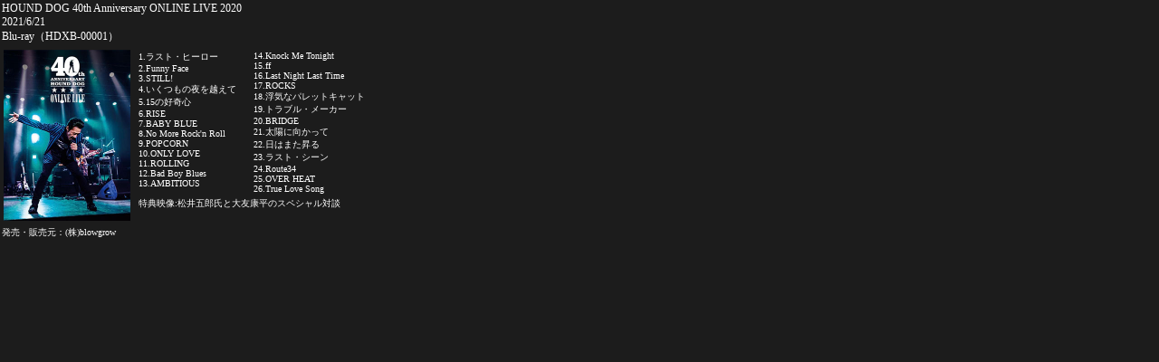

--- FILE ---
content_type: text/html
request_url: https://www.iehok.com/discography/dvd/20210621.shtml
body_size: 952
content:

<!DOCTYPE HTML PUBLIC "-//W3C//DTD HTML 4.01 Transitional//EN">
<html>
<head>
<META HTTP-EQUIV="Content-Type" CONTENT="text/html; charset=Shift_Jis">
<META HTTP-EQUIV="Content-Script-Type" CONTENT="text/javascript">
<META HTTP-EQUIV="Content-Style-Type" CONTENT="text/css">
<title>iehok - ディスコグラフィ</title>
<script src="../../media/js/discography_detail.js" type="text/javascript"></script>
<link rel="stylesheet" type="text/css" href="../../media/css/discography.css" media="all">
</head>
<body class="iframe">
<table cellpadding="2" cellspacing="0" border="0" id="record-details-inner">
<tr>
<td class="title" colspan="2">HOUND DOG 40th Anniversary ONLINE LIVE 2020<br>2021/6/21<br>Blu-ray（HDXB-00001）</td>
</tr>
<tr>
<td class="image"><img src="./img/40th.jpg" width="140" border="0"></td>
<td class="songlist">
<table>
<tr>
<td valign="top">
1.ラスト・ヒーロー<br>
2.Funny Face<br>
3.STILL!<br>
4.いくつもの夜を越えて<br>
5.15の好奇心<br>
6.RISE<br>
7.BABY BLUE<br>
8.No More Rock'n Roll<br>
9.POPCORN<br>
10.ONLY LOVE<br>
11.ROLLING<br>
12.Bad Boy Blues<br>
13.AMBITIOUS
</td>
<td width="220" valign="top">
14.Knock Me Tonight<br>
15.ff<br>
16.Last Night Last Time<br>
17.ROCKS<br>
18.浮気なパレットキャット<br>
19.トラブル・メーカー<br>
20.BRIDGE<br>
21.太陽に向かって<br>
22.日はまた昇る<br>
23.ラスト・シーン<br>
24.Route34<br>
25.OVER HEAT<br>
26.True Love Song
</td>
</tr>
<tr><td colspan="2">特典映像:松井五郎氏と大友康平のスペシャル対談</td></tr>
</table>
</td>
</tr>

<tr><td>
発売・販売元：(株)blowgrow
</td></tr>

</table>
</body>
</html>


--- FILE ---
content_type: text/css
request_url: https://www.iehok.com/media/css/discography.css
body_size: 374
content:
body.iframe {
	margin:0;
	width:100%;
	height:100%;
	background:#1c1c1c;
}
#record-details td {
	color:#fff;
	font-size:10px;
}
#record-details-inner {
	width:100%;
	height:1px;
}

#record-details-inner td {
	font-size:10px;
	color:#fff;
}
td.title {
	font-size:12px !important;
}
td.image {
	width:1%;
	padding:4px;
	text-align:left;
	vertical-align:top;
}
td.songlist {
	text-align:left;
	vertical-align:top;
}
td.songlist td {
	width:50%;
}

#preview h3 {
	margin:12px 0 2px 0;
}

--- FILE ---
content_type: application/javascript
request_url: https://www.iehok.com/media/js/discography_detail.js
body_size: 353
content:
FRAMERATE = 36;
RESIZETO = 320;
RESIZEFROM = 320;
BLINDING = false;

onload = function()
{
	blind();
};

function blind()
{
	RESIZEFROM = (document.body.clientHeight) ? document.body.clientHeight : window.innerHeight;
	RESIZETO = getDocumentSize();
	
	if (RESIZEFROM < RESIZETO && !BLINDING)
	{
		blindup();
	}
	else if (RESIZEFROM > RESIZETO && !BLINDING)
	{
		blinddown();
	}
	
	setTimeout(blind, 1000);
}

function blindup()
{
	BLINDING = true;
	RESIZETO = getDocumentSize();
	var frameHeight = parseInt(window.parent.document.getElementById('detail').height);
	var frameHeight = frameHeight + parseInt(((RESIZETO - frameHeight) / 10) + 1);
	
	if (frameHeight < RESIZETO)
	{
		window.parent.document.getElementById("detail").height = frameHeight;
		setTimeout(blindup, 1000 / FRAMERATE);
	}
	else
	{
		window.parent.document.getElementById("detail").height = RESIZETO;
		BLINDING = false;
	}
}

function blinddown()
{
	BLINDING = true;
	RESIZETO = getDocumentSize();
	var frameHeight = parseInt(window.parent.document.getElementById("detail").height);
	var frameHeight = frameHeight - parseInt(((frameHeight - RESIZETO) / 10) + 1);
	if (frameHeight > RESIZETO)
	{
		window.parent.document.getElementById("detail").height = frameHeight;
		setTimeout(blinddown, 1000 / FRAMERATE);
	}
	else
	{
		window.parent.document.getElementById("detail").height = RESIZETO;
		BLINDING = false;
	}
}

function getDocumentSize()
{
	return (document.all) ? document.body.scrollHeight : document.getElementById("record-details-inner").offsetHeight;
}